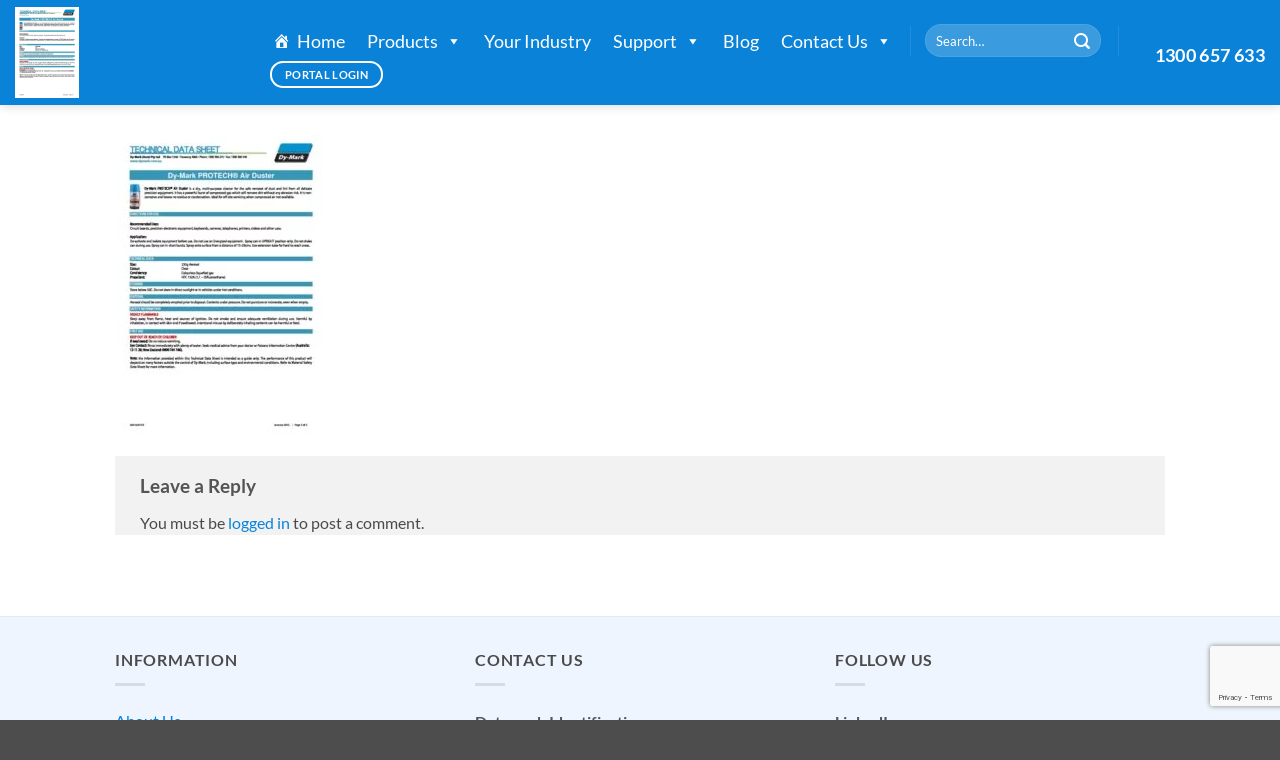

--- FILE ---
content_type: text/html; charset=utf-8
request_url: https://www.google.com/recaptcha/api2/anchor?ar=1&k=6LdyKgMcAAAAAFTZmEn2231mGInZOqrujPtihCoB&co=aHR0cHM6Ly9kYXRhbWFyay5jb20uYXU6NDQz&hl=en&v=PoyoqOPhxBO7pBk68S4YbpHZ&size=invisible&anchor-ms=20000&execute-ms=30000&cb=91ukt17gmj0t
body_size: 48736
content:
<!DOCTYPE HTML><html dir="ltr" lang="en"><head><meta http-equiv="Content-Type" content="text/html; charset=UTF-8">
<meta http-equiv="X-UA-Compatible" content="IE=edge">
<title>reCAPTCHA</title>
<style type="text/css">
/* cyrillic-ext */
@font-face {
  font-family: 'Roboto';
  font-style: normal;
  font-weight: 400;
  font-stretch: 100%;
  src: url(//fonts.gstatic.com/s/roboto/v48/KFO7CnqEu92Fr1ME7kSn66aGLdTylUAMa3GUBHMdazTgWw.woff2) format('woff2');
  unicode-range: U+0460-052F, U+1C80-1C8A, U+20B4, U+2DE0-2DFF, U+A640-A69F, U+FE2E-FE2F;
}
/* cyrillic */
@font-face {
  font-family: 'Roboto';
  font-style: normal;
  font-weight: 400;
  font-stretch: 100%;
  src: url(//fonts.gstatic.com/s/roboto/v48/KFO7CnqEu92Fr1ME7kSn66aGLdTylUAMa3iUBHMdazTgWw.woff2) format('woff2');
  unicode-range: U+0301, U+0400-045F, U+0490-0491, U+04B0-04B1, U+2116;
}
/* greek-ext */
@font-face {
  font-family: 'Roboto';
  font-style: normal;
  font-weight: 400;
  font-stretch: 100%;
  src: url(//fonts.gstatic.com/s/roboto/v48/KFO7CnqEu92Fr1ME7kSn66aGLdTylUAMa3CUBHMdazTgWw.woff2) format('woff2');
  unicode-range: U+1F00-1FFF;
}
/* greek */
@font-face {
  font-family: 'Roboto';
  font-style: normal;
  font-weight: 400;
  font-stretch: 100%;
  src: url(//fonts.gstatic.com/s/roboto/v48/KFO7CnqEu92Fr1ME7kSn66aGLdTylUAMa3-UBHMdazTgWw.woff2) format('woff2');
  unicode-range: U+0370-0377, U+037A-037F, U+0384-038A, U+038C, U+038E-03A1, U+03A3-03FF;
}
/* math */
@font-face {
  font-family: 'Roboto';
  font-style: normal;
  font-weight: 400;
  font-stretch: 100%;
  src: url(//fonts.gstatic.com/s/roboto/v48/KFO7CnqEu92Fr1ME7kSn66aGLdTylUAMawCUBHMdazTgWw.woff2) format('woff2');
  unicode-range: U+0302-0303, U+0305, U+0307-0308, U+0310, U+0312, U+0315, U+031A, U+0326-0327, U+032C, U+032F-0330, U+0332-0333, U+0338, U+033A, U+0346, U+034D, U+0391-03A1, U+03A3-03A9, U+03B1-03C9, U+03D1, U+03D5-03D6, U+03F0-03F1, U+03F4-03F5, U+2016-2017, U+2034-2038, U+203C, U+2040, U+2043, U+2047, U+2050, U+2057, U+205F, U+2070-2071, U+2074-208E, U+2090-209C, U+20D0-20DC, U+20E1, U+20E5-20EF, U+2100-2112, U+2114-2115, U+2117-2121, U+2123-214F, U+2190, U+2192, U+2194-21AE, U+21B0-21E5, U+21F1-21F2, U+21F4-2211, U+2213-2214, U+2216-22FF, U+2308-230B, U+2310, U+2319, U+231C-2321, U+2336-237A, U+237C, U+2395, U+239B-23B7, U+23D0, U+23DC-23E1, U+2474-2475, U+25AF, U+25B3, U+25B7, U+25BD, U+25C1, U+25CA, U+25CC, U+25FB, U+266D-266F, U+27C0-27FF, U+2900-2AFF, U+2B0E-2B11, U+2B30-2B4C, U+2BFE, U+3030, U+FF5B, U+FF5D, U+1D400-1D7FF, U+1EE00-1EEFF;
}
/* symbols */
@font-face {
  font-family: 'Roboto';
  font-style: normal;
  font-weight: 400;
  font-stretch: 100%;
  src: url(//fonts.gstatic.com/s/roboto/v48/KFO7CnqEu92Fr1ME7kSn66aGLdTylUAMaxKUBHMdazTgWw.woff2) format('woff2');
  unicode-range: U+0001-000C, U+000E-001F, U+007F-009F, U+20DD-20E0, U+20E2-20E4, U+2150-218F, U+2190, U+2192, U+2194-2199, U+21AF, U+21E6-21F0, U+21F3, U+2218-2219, U+2299, U+22C4-22C6, U+2300-243F, U+2440-244A, U+2460-24FF, U+25A0-27BF, U+2800-28FF, U+2921-2922, U+2981, U+29BF, U+29EB, U+2B00-2BFF, U+4DC0-4DFF, U+FFF9-FFFB, U+10140-1018E, U+10190-1019C, U+101A0, U+101D0-101FD, U+102E0-102FB, U+10E60-10E7E, U+1D2C0-1D2D3, U+1D2E0-1D37F, U+1F000-1F0FF, U+1F100-1F1AD, U+1F1E6-1F1FF, U+1F30D-1F30F, U+1F315, U+1F31C, U+1F31E, U+1F320-1F32C, U+1F336, U+1F378, U+1F37D, U+1F382, U+1F393-1F39F, U+1F3A7-1F3A8, U+1F3AC-1F3AF, U+1F3C2, U+1F3C4-1F3C6, U+1F3CA-1F3CE, U+1F3D4-1F3E0, U+1F3ED, U+1F3F1-1F3F3, U+1F3F5-1F3F7, U+1F408, U+1F415, U+1F41F, U+1F426, U+1F43F, U+1F441-1F442, U+1F444, U+1F446-1F449, U+1F44C-1F44E, U+1F453, U+1F46A, U+1F47D, U+1F4A3, U+1F4B0, U+1F4B3, U+1F4B9, U+1F4BB, U+1F4BF, U+1F4C8-1F4CB, U+1F4D6, U+1F4DA, U+1F4DF, U+1F4E3-1F4E6, U+1F4EA-1F4ED, U+1F4F7, U+1F4F9-1F4FB, U+1F4FD-1F4FE, U+1F503, U+1F507-1F50B, U+1F50D, U+1F512-1F513, U+1F53E-1F54A, U+1F54F-1F5FA, U+1F610, U+1F650-1F67F, U+1F687, U+1F68D, U+1F691, U+1F694, U+1F698, U+1F6AD, U+1F6B2, U+1F6B9-1F6BA, U+1F6BC, U+1F6C6-1F6CF, U+1F6D3-1F6D7, U+1F6E0-1F6EA, U+1F6F0-1F6F3, U+1F6F7-1F6FC, U+1F700-1F7FF, U+1F800-1F80B, U+1F810-1F847, U+1F850-1F859, U+1F860-1F887, U+1F890-1F8AD, U+1F8B0-1F8BB, U+1F8C0-1F8C1, U+1F900-1F90B, U+1F93B, U+1F946, U+1F984, U+1F996, U+1F9E9, U+1FA00-1FA6F, U+1FA70-1FA7C, U+1FA80-1FA89, U+1FA8F-1FAC6, U+1FACE-1FADC, U+1FADF-1FAE9, U+1FAF0-1FAF8, U+1FB00-1FBFF;
}
/* vietnamese */
@font-face {
  font-family: 'Roboto';
  font-style: normal;
  font-weight: 400;
  font-stretch: 100%;
  src: url(//fonts.gstatic.com/s/roboto/v48/KFO7CnqEu92Fr1ME7kSn66aGLdTylUAMa3OUBHMdazTgWw.woff2) format('woff2');
  unicode-range: U+0102-0103, U+0110-0111, U+0128-0129, U+0168-0169, U+01A0-01A1, U+01AF-01B0, U+0300-0301, U+0303-0304, U+0308-0309, U+0323, U+0329, U+1EA0-1EF9, U+20AB;
}
/* latin-ext */
@font-face {
  font-family: 'Roboto';
  font-style: normal;
  font-weight: 400;
  font-stretch: 100%;
  src: url(//fonts.gstatic.com/s/roboto/v48/KFO7CnqEu92Fr1ME7kSn66aGLdTylUAMa3KUBHMdazTgWw.woff2) format('woff2');
  unicode-range: U+0100-02BA, U+02BD-02C5, U+02C7-02CC, U+02CE-02D7, U+02DD-02FF, U+0304, U+0308, U+0329, U+1D00-1DBF, U+1E00-1E9F, U+1EF2-1EFF, U+2020, U+20A0-20AB, U+20AD-20C0, U+2113, U+2C60-2C7F, U+A720-A7FF;
}
/* latin */
@font-face {
  font-family: 'Roboto';
  font-style: normal;
  font-weight: 400;
  font-stretch: 100%;
  src: url(//fonts.gstatic.com/s/roboto/v48/KFO7CnqEu92Fr1ME7kSn66aGLdTylUAMa3yUBHMdazQ.woff2) format('woff2');
  unicode-range: U+0000-00FF, U+0131, U+0152-0153, U+02BB-02BC, U+02C6, U+02DA, U+02DC, U+0304, U+0308, U+0329, U+2000-206F, U+20AC, U+2122, U+2191, U+2193, U+2212, U+2215, U+FEFF, U+FFFD;
}
/* cyrillic-ext */
@font-face {
  font-family: 'Roboto';
  font-style: normal;
  font-weight: 500;
  font-stretch: 100%;
  src: url(//fonts.gstatic.com/s/roboto/v48/KFO7CnqEu92Fr1ME7kSn66aGLdTylUAMa3GUBHMdazTgWw.woff2) format('woff2');
  unicode-range: U+0460-052F, U+1C80-1C8A, U+20B4, U+2DE0-2DFF, U+A640-A69F, U+FE2E-FE2F;
}
/* cyrillic */
@font-face {
  font-family: 'Roboto';
  font-style: normal;
  font-weight: 500;
  font-stretch: 100%;
  src: url(//fonts.gstatic.com/s/roboto/v48/KFO7CnqEu92Fr1ME7kSn66aGLdTylUAMa3iUBHMdazTgWw.woff2) format('woff2');
  unicode-range: U+0301, U+0400-045F, U+0490-0491, U+04B0-04B1, U+2116;
}
/* greek-ext */
@font-face {
  font-family: 'Roboto';
  font-style: normal;
  font-weight: 500;
  font-stretch: 100%;
  src: url(//fonts.gstatic.com/s/roboto/v48/KFO7CnqEu92Fr1ME7kSn66aGLdTylUAMa3CUBHMdazTgWw.woff2) format('woff2');
  unicode-range: U+1F00-1FFF;
}
/* greek */
@font-face {
  font-family: 'Roboto';
  font-style: normal;
  font-weight: 500;
  font-stretch: 100%;
  src: url(//fonts.gstatic.com/s/roboto/v48/KFO7CnqEu92Fr1ME7kSn66aGLdTylUAMa3-UBHMdazTgWw.woff2) format('woff2');
  unicode-range: U+0370-0377, U+037A-037F, U+0384-038A, U+038C, U+038E-03A1, U+03A3-03FF;
}
/* math */
@font-face {
  font-family: 'Roboto';
  font-style: normal;
  font-weight: 500;
  font-stretch: 100%;
  src: url(//fonts.gstatic.com/s/roboto/v48/KFO7CnqEu92Fr1ME7kSn66aGLdTylUAMawCUBHMdazTgWw.woff2) format('woff2');
  unicode-range: U+0302-0303, U+0305, U+0307-0308, U+0310, U+0312, U+0315, U+031A, U+0326-0327, U+032C, U+032F-0330, U+0332-0333, U+0338, U+033A, U+0346, U+034D, U+0391-03A1, U+03A3-03A9, U+03B1-03C9, U+03D1, U+03D5-03D6, U+03F0-03F1, U+03F4-03F5, U+2016-2017, U+2034-2038, U+203C, U+2040, U+2043, U+2047, U+2050, U+2057, U+205F, U+2070-2071, U+2074-208E, U+2090-209C, U+20D0-20DC, U+20E1, U+20E5-20EF, U+2100-2112, U+2114-2115, U+2117-2121, U+2123-214F, U+2190, U+2192, U+2194-21AE, U+21B0-21E5, U+21F1-21F2, U+21F4-2211, U+2213-2214, U+2216-22FF, U+2308-230B, U+2310, U+2319, U+231C-2321, U+2336-237A, U+237C, U+2395, U+239B-23B7, U+23D0, U+23DC-23E1, U+2474-2475, U+25AF, U+25B3, U+25B7, U+25BD, U+25C1, U+25CA, U+25CC, U+25FB, U+266D-266F, U+27C0-27FF, U+2900-2AFF, U+2B0E-2B11, U+2B30-2B4C, U+2BFE, U+3030, U+FF5B, U+FF5D, U+1D400-1D7FF, U+1EE00-1EEFF;
}
/* symbols */
@font-face {
  font-family: 'Roboto';
  font-style: normal;
  font-weight: 500;
  font-stretch: 100%;
  src: url(//fonts.gstatic.com/s/roboto/v48/KFO7CnqEu92Fr1ME7kSn66aGLdTylUAMaxKUBHMdazTgWw.woff2) format('woff2');
  unicode-range: U+0001-000C, U+000E-001F, U+007F-009F, U+20DD-20E0, U+20E2-20E4, U+2150-218F, U+2190, U+2192, U+2194-2199, U+21AF, U+21E6-21F0, U+21F3, U+2218-2219, U+2299, U+22C4-22C6, U+2300-243F, U+2440-244A, U+2460-24FF, U+25A0-27BF, U+2800-28FF, U+2921-2922, U+2981, U+29BF, U+29EB, U+2B00-2BFF, U+4DC0-4DFF, U+FFF9-FFFB, U+10140-1018E, U+10190-1019C, U+101A0, U+101D0-101FD, U+102E0-102FB, U+10E60-10E7E, U+1D2C0-1D2D3, U+1D2E0-1D37F, U+1F000-1F0FF, U+1F100-1F1AD, U+1F1E6-1F1FF, U+1F30D-1F30F, U+1F315, U+1F31C, U+1F31E, U+1F320-1F32C, U+1F336, U+1F378, U+1F37D, U+1F382, U+1F393-1F39F, U+1F3A7-1F3A8, U+1F3AC-1F3AF, U+1F3C2, U+1F3C4-1F3C6, U+1F3CA-1F3CE, U+1F3D4-1F3E0, U+1F3ED, U+1F3F1-1F3F3, U+1F3F5-1F3F7, U+1F408, U+1F415, U+1F41F, U+1F426, U+1F43F, U+1F441-1F442, U+1F444, U+1F446-1F449, U+1F44C-1F44E, U+1F453, U+1F46A, U+1F47D, U+1F4A3, U+1F4B0, U+1F4B3, U+1F4B9, U+1F4BB, U+1F4BF, U+1F4C8-1F4CB, U+1F4D6, U+1F4DA, U+1F4DF, U+1F4E3-1F4E6, U+1F4EA-1F4ED, U+1F4F7, U+1F4F9-1F4FB, U+1F4FD-1F4FE, U+1F503, U+1F507-1F50B, U+1F50D, U+1F512-1F513, U+1F53E-1F54A, U+1F54F-1F5FA, U+1F610, U+1F650-1F67F, U+1F687, U+1F68D, U+1F691, U+1F694, U+1F698, U+1F6AD, U+1F6B2, U+1F6B9-1F6BA, U+1F6BC, U+1F6C6-1F6CF, U+1F6D3-1F6D7, U+1F6E0-1F6EA, U+1F6F0-1F6F3, U+1F6F7-1F6FC, U+1F700-1F7FF, U+1F800-1F80B, U+1F810-1F847, U+1F850-1F859, U+1F860-1F887, U+1F890-1F8AD, U+1F8B0-1F8BB, U+1F8C0-1F8C1, U+1F900-1F90B, U+1F93B, U+1F946, U+1F984, U+1F996, U+1F9E9, U+1FA00-1FA6F, U+1FA70-1FA7C, U+1FA80-1FA89, U+1FA8F-1FAC6, U+1FACE-1FADC, U+1FADF-1FAE9, U+1FAF0-1FAF8, U+1FB00-1FBFF;
}
/* vietnamese */
@font-face {
  font-family: 'Roboto';
  font-style: normal;
  font-weight: 500;
  font-stretch: 100%;
  src: url(//fonts.gstatic.com/s/roboto/v48/KFO7CnqEu92Fr1ME7kSn66aGLdTylUAMa3OUBHMdazTgWw.woff2) format('woff2');
  unicode-range: U+0102-0103, U+0110-0111, U+0128-0129, U+0168-0169, U+01A0-01A1, U+01AF-01B0, U+0300-0301, U+0303-0304, U+0308-0309, U+0323, U+0329, U+1EA0-1EF9, U+20AB;
}
/* latin-ext */
@font-face {
  font-family: 'Roboto';
  font-style: normal;
  font-weight: 500;
  font-stretch: 100%;
  src: url(//fonts.gstatic.com/s/roboto/v48/KFO7CnqEu92Fr1ME7kSn66aGLdTylUAMa3KUBHMdazTgWw.woff2) format('woff2');
  unicode-range: U+0100-02BA, U+02BD-02C5, U+02C7-02CC, U+02CE-02D7, U+02DD-02FF, U+0304, U+0308, U+0329, U+1D00-1DBF, U+1E00-1E9F, U+1EF2-1EFF, U+2020, U+20A0-20AB, U+20AD-20C0, U+2113, U+2C60-2C7F, U+A720-A7FF;
}
/* latin */
@font-face {
  font-family: 'Roboto';
  font-style: normal;
  font-weight: 500;
  font-stretch: 100%;
  src: url(//fonts.gstatic.com/s/roboto/v48/KFO7CnqEu92Fr1ME7kSn66aGLdTylUAMa3yUBHMdazQ.woff2) format('woff2');
  unicode-range: U+0000-00FF, U+0131, U+0152-0153, U+02BB-02BC, U+02C6, U+02DA, U+02DC, U+0304, U+0308, U+0329, U+2000-206F, U+20AC, U+2122, U+2191, U+2193, U+2212, U+2215, U+FEFF, U+FFFD;
}
/* cyrillic-ext */
@font-face {
  font-family: 'Roboto';
  font-style: normal;
  font-weight: 900;
  font-stretch: 100%;
  src: url(//fonts.gstatic.com/s/roboto/v48/KFO7CnqEu92Fr1ME7kSn66aGLdTylUAMa3GUBHMdazTgWw.woff2) format('woff2');
  unicode-range: U+0460-052F, U+1C80-1C8A, U+20B4, U+2DE0-2DFF, U+A640-A69F, U+FE2E-FE2F;
}
/* cyrillic */
@font-face {
  font-family: 'Roboto';
  font-style: normal;
  font-weight: 900;
  font-stretch: 100%;
  src: url(//fonts.gstatic.com/s/roboto/v48/KFO7CnqEu92Fr1ME7kSn66aGLdTylUAMa3iUBHMdazTgWw.woff2) format('woff2');
  unicode-range: U+0301, U+0400-045F, U+0490-0491, U+04B0-04B1, U+2116;
}
/* greek-ext */
@font-face {
  font-family: 'Roboto';
  font-style: normal;
  font-weight: 900;
  font-stretch: 100%;
  src: url(//fonts.gstatic.com/s/roboto/v48/KFO7CnqEu92Fr1ME7kSn66aGLdTylUAMa3CUBHMdazTgWw.woff2) format('woff2');
  unicode-range: U+1F00-1FFF;
}
/* greek */
@font-face {
  font-family: 'Roboto';
  font-style: normal;
  font-weight: 900;
  font-stretch: 100%;
  src: url(//fonts.gstatic.com/s/roboto/v48/KFO7CnqEu92Fr1ME7kSn66aGLdTylUAMa3-UBHMdazTgWw.woff2) format('woff2');
  unicode-range: U+0370-0377, U+037A-037F, U+0384-038A, U+038C, U+038E-03A1, U+03A3-03FF;
}
/* math */
@font-face {
  font-family: 'Roboto';
  font-style: normal;
  font-weight: 900;
  font-stretch: 100%;
  src: url(//fonts.gstatic.com/s/roboto/v48/KFO7CnqEu92Fr1ME7kSn66aGLdTylUAMawCUBHMdazTgWw.woff2) format('woff2');
  unicode-range: U+0302-0303, U+0305, U+0307-0308, U+0310, U+0312, U+0315, U+031A, U+0326-0327, U+032C, U+032F-0330, U+0332-0333, U+0338, U+033A, U+0346, U+034D, U+0391-03A1, U+03A3-03A9, U+03B1-03C9, U+03D1, U+03D5-03D6, U+03F0-03F1, U+03F4-03F5, U+2016-2017, U+2034-2038, U+203C, U+2040, U+2043, U+2047, U+2050, U+2057, U+205F, U+2070-2071, U+2074-208E, U+2090-209C, U+20D0-20DC, U+20E1, U+20E5-20EF, U+2100-2112, U+2114-2115, U+2117-2121, U+2123-214F, U+2190, U+2192, U+2194-21AE, U+21B0-21E5, U+21F1-21F2, U+21F4-2211, U+2213-2214, U+2216-22FF, U+2308-230B, U+2310, U+2319, U+231C-2321, U+2336-237A, U+237C, U+2395, U+239B-23B7, U+23D0, U+23DC-23E1, U+2474-2475, U+25AF, U+25B3, U+25B7, U+25BD, U+25C1, U+25CA, U+25CC, U+25FB, U+266D-266F, U+27C0-27FF, U+2900-2AFF, U+2B0E-2B11, U+2B30-2B4C, U+2BFE, U+3030, U+FF5B, U+FF5D, U+1D400-1D7FF, U+1EE00-1EEFF;
}
/* symbols */
@font-face {
  font-family: 'Roboto';
  font-style: normal;
  font-weight: 900;
  font-stretch: 100%;
  src: url(//fonts.gstatic.com/s/roboto/v48/KFO7CnqEu92Fr1ME7kSn66aGLdTylUAMaxKUBHMdazTgWw.woff2) format('woff2');
  unicode-range: U+0001-000C, U+000E-001F, U+007F-009F, U+20DD-20E0, U+20E2-20E4, U+2150-218F, U+2190, U+2192, U+2194-2199, U+21AF, U+21E6-21F0, U+21F3, U+2218-2219, U+2299, U+22C4-22C6, U+2300-243F, U+2440-244A, U+2460-24FF, U+25A0-27BF, U+2800-28FF, U+2921-2922, U+2981, U+29BF, U+29EB, U+2B00-2BFF, U+4DC0-4DFF, U+FFF9-FFFB, U+10140-1018E, U+10190-1019C, U+101A0, U+101D0-101FD, U+102E0-102FB, U+10E60-10E7E, U+1D2C0-1D2D3, U+1D2E0-1D37F, U+1F000-1F0FF, U+1F100-1F1AD, U+1F1E6-1F1FF, U+1F30D-1F30F, U+1F315, U+1F31C, U+1F31E, U+1F320-1F32C, U+1F336, U+1F378, U+1F37D, U+1F382, U+1F393-1F39F, U+1F3A7-1F3A8, U+1F3AC-1F3AF, U+1F3C2, U+1F3C4-1F3C6, U+1F3CA-1F3CE, U+1F3D4-1F3E0, U+1F3ED, U+1F3F1-1F3F3, U+1F3F5-1F3F7, U+1F408, U+1F415, U+1F41F, U+1F426, U+1F43F, U+1F441-1F442, U+1F444, U+1F446-1F449, U+1F44C-1F44E, U+1F453, U+1F46A, U+1F47D, U+1F4A3, U+1F4B0, U+1F4B3, U+1F4B9, U+1F4BB, U+1F4BF, U+1F4C8-1F4CB, U+1F4D6, U+1F4DA, U+1F4DF, U+1F4E3-1F4E6, U+1F4EA-1F4ED, U+1F4F7, U+1F4F9-1F4FB, U+1F4FD-1F4FE, U+1F503, U+1F507-1F50B, U+1F50D, U+1F512-1F513, U+1F53E-1F54A, U+1F54F-1F5FA, U+1F610, U+1F650-1F67F, U+1F687, U+1F68D, U+1F691, U+1F694, U+1F698, U+1F6AD, U+1F6B2, U+1F6B9-1F6BA, U+1F6BC, U+1F6C6-1F6CF, U+1F6D3-1F6D7, U+1F6E0-1F6EA, U+1F6F0-1F6F3, U+1F6F7-1F6FC, U+1F700-1F7FF, U+1F800-1F80B, U+1F810-1F847, U+1F850-1F859, U+1F860-1F887, U+1F890-1F8AD, U+1F8B0-1F8BB, U+1F8C0-1F8C1, U+1F900-1F90B, U+1F93B, U+1F946, U+1F984, U+1F996, U+1F9E9, U+1FA00-1FA6F, U+1FA70-1FA7C, U+1FA80-1FA89, U+1FA8F-1FAC6, U+1FACE-1FADC, U+1FADF-1FAE9, U+1FAF0-1FAF8, U+1FB00-1FBFF;
}
/* vietnamese */
@font-face {
  font-family: 'Roboto';
  font-style: normal;
  font-weight: 900;
  font-stretch: 100%;
  src: url(//fonts.gstatic.com/s/roboto/v48/KFO7CnqEu92Fr1ME7kSn66aGLdTylUAMa3OUBHMdazTgWw.woff2) format('woff2');
  unicode-range: U+0102-0103, U+0110-0111, U+0128-0129, U+0168-0169, U+01A0-01A1, U+01AF-01B0, U+0300-0301, U+0303-0304, U+0308-0309, U+0323, U+0329, U+1EA0-1EF9, U+20AB;
}
/* latin-ext */
@font-face {
  font-family: 'Roboto';
  font-style: normal;
  font-weight: 900;
  font-stretch: 100%;
  src: url(//fonts.gstatic.com/s/roboto/v48/KFO7CnqEu92Fr1ME7kSn66aGLdTylUAMa3KUBHMdazTgWw.woff2) format('woff2');
  unicode-range: U+0100-02BA, U+02BD-02C5, U+02C7-02CC, U+02CE-02D7, U+02DD-02FF, U+0304, U+0308, U+0329, U+1D00-1DBF, U+1E00-1E9F, U+1EF2-1EFF, U+2020, U+20A0-20AB, U+20AD-20C0, U+2113, U+2C60-2C7F, U+A720-A7FF;
}
/* latin */
@font-face {
  font-family: 'Roboto';
  font-style: normal;
  font-weight: 900;
  font-stretch: 100%;
  src: url(//fonts.gstatic.com/s/roboto/v48/KFO7CnqEu92Fr1ME7kSn66aGLdTylUAMa3yUBHMdazQ.woff2) format('woff2');
  unicode-range: U+0000-00FF, U+0131, U+0152-0153, U+02BB-02BC, U+02C6, U+02DA, U+02DC, U+0304, U+0308, U+0329, U+2000-206F, U+20AC, U+2122, U+2191, U+2193, U+2212, U+2215, U+FEFF, U+FFFD;
}

</style>
<link rel="stylesheet" type="text/css" href="https://www.gstatic.com/recaptcha/releases/PoyoqOPhxBO7pBk68S4YbpHZ/styles__ltr.css">
<script nonce="rVnnvxVre0ubmhybEJEABQ" type="text/javascript">window['__recaptcha_api'] = 'https://www.google.com/recaptcha/api2/';</script>
<script type="text/javascript" src="https://www.gstatic.com/recaptcha/releases/PoyoqOPhxBO7pBk68S4YbpHZ/recaptcha__en.js" nonce="rVnnvxVre0ubmhybEJEABQ">
      
    </script></head>
<body><div id="rc-anchor-alert" class="rc-anchor-alert"></div>
<input type="hidden" id="recaptcha-token" value="[base64]">
<script type="text/javascript" nonce="rVnnvxVre0ubmhybEJEABQ">
      recaptcha.anchor.Main.init("[\x22ainput\x22,[\x22bgdata\x22,\x22\x22,\[base64]/[base64]/[base64]/ZyhXLGgpOnEoW04sMjEsbF0sVywwKSxoKSxmYWxzZSxmYWxzZSl9Y2F0Y2goayl7RygzNTgsVyk/[base64]/[base64]/[base64]/[base64]/[base64]/[base64]/[base64]/bmV3IEJbT10oRFswXSk6dz09Mj9uZXcgQltPXShEWzBdLERbMV0pOnc9PTM/bmV3IEJbT10oRFswXSxEWzFdLERbMl0pOnc9PTQ/[base64]/[base64]/[base64]/[base64]/[base64]\\u003d\x22,\[base64]\x22,\x22KcOWe8KgYMKCdsOjFAxLW8OTw4LDtMOowp7Cj8KHbVZIbMKAUG1PwrDDiMK/wrPCjMKfPcOPGA1sVAYJWXtSZMOQUMKZwrfCnMKWwqg2w77CqMOtw6JRfcOeYcOjbsOdw64Ow5/ChMOuwpbDsMOswp8pJUPCn1bChcORW1PCp8K1w7bDnSbDr2zCncK6wo1GDcOvXMOzw4nCnybDkDx5wo/DucKBUcO9w6DDhMOBw7RCMMOtw5rDhMOcN8KmwqN6dMKASRHDk8Kqw4DCmycSw5jDlMKTaE/DoWXDs8KWw690w4oZIMKRw55zUMOtdy/ChsK/FCrCinbDizxJcMOKY1nDk1zCpTXClXPCvHjCk2oqXcKTQsKiwqnDmMKlwovDkhvDimzCslDClsKbw60dPC/DgSLCjCjCqMKSFsOKw7tnwosTZsKDfFJLw51WdVpKwqPCv8OqGcKCNTbDu2XCj8O3wrDCnRNqwofDvUjDsUAnPgrDl2cBVgfDuMOiNcOFw4oxw4kDw7E/[base64]/[base64]/DsMOXXsKvflF3Uk0nw41fU8KNwqrDjGVTCcKzwoAjw5QYDXzCgF1fe0E7ADvClHtXahjDsTDDk2JCw5/DnWNVw4jCv8KbeWVFwp/CiMKow5Frw5N9w7R7UMOnwqzCpSzDmlfCn1Vdw6TDqkrDl8KtwpYuwrk/fMKWwq7CnMO7wrFzw4kiw6LDgBvCpjFSSAbCkcOVw5HCu8KxKcOIw4TDrGbDicOXRMKcFlQkwpLCgMO+BHwSRcKdWho2wpc6wo8vwqI7bMOnHXTCp8KLw60UF8KKQht4w4MAwp/CjTNBTcOOFlLDq8OeKETClcOlOiJ5wqNgw7MYUsKZw4/DuMOPJMOzKgItw4nDt8KEw54MMMKlwr4Cw6bDhDxnbMO2XRfDpMK/WTHDikTChX7DucKywpHCn8KfNjvCpsKsLSIawpVmVB1Tw5svVUnCqjLDiRAOG8OYQ8K7w7LCgGDDq8OUw4zDkW7DmUfDhG7Ck8KPw7pFw44+J2A/[base64]/CnBvDosK4A8KTOMO3LcOnw7JQwo7CoFbCnA3Cq0Ulw4zDtsKYbS8xw79OfMKQaMOqwqIsBMKoGhwXYlQew5RqF1jChgTCj8K1R2/[base64]/AsO9Vn/DlxI5wq7DhD3CssKIw5M9Q8Kjw57Ch1I/DH3Ctwk4IknCh0Naw4LDl8O9w5piUhc+AcKAwq7DvcOKSMKdw6hPw6sGWcO8wqwjS8K3MGAQB0htwqfCn8OfwovCsMOUDDAEwoEeesKWRx/CjUDCm8KcwrwbI0oWwq1mw4xPH8OPI8ODw50BQF5OcxfCpsO2bMOAXMKsPsOHw5EVwoswwqzCl8KJw7cUDEjCncK9w4A/G0DDncORw4bCmcO9w4R1wptmfm7DiSDChRnCt8O1w7/CjCsHXsKHwqDDilBdADPCtA0two5GBsKoTXdpRE7DjVNFw6Bjwp/[base64]/wrtOQMKLEsOMw6fCqhtHwqpDw6nCv1fDlk7DgsO5K3PCiz7Dq1kVw6IOYR/[base64]/Ct8KJwoQDworChnfDg8OUwoDDvMOQwojCuMO7TsKcCMO9fGIIwrECw7JYIH3CqGrCok/CosOfw5ogfsOeSngOw5QQEMOQJSFfw6bCusKAw6TCmMKRw50UHcOkwr7Dkg7Do8O2UMOMGy/CuMOwWwzCtcKOw4lDwovCmMO/woYUKBDCm8KeaBFpw5rCjy4Tw57DtTRtbX0Cw6VIwrhoNMOSPVvCv37DgMO/wpjCjAARw7rDhMKuwpzCssOFacKhW3fCjMOOwqPChMOgw7JKwqLCnwMqdwtdw4bDo8O4DCc0CsKNw75famXChMOvDmzCgW5iwqE5wqVMw7xpSxAow63CtcKbcibDrzBuwq/CoU4pUcKQw5jCpsKEw6paw695ecOqLi/[base64]/CsTwCPwLCgsKlesKqwoMJw5XDrU7DlloZw6/Cm3/[base64]/TXprEMOLwqnClBQOwofDocOSw4NTw4PDoAV7SMOpScOeQGvDi8K0Q3tswphcXMO9B2PDnFl1w7kfwpkuwoN6WAHClhDCoG3Dph7DgTbDr8OvPHooSH9hwpbDrGNpw6fCmsOAw5Yrwq/DnMOncHwLw41EwptZI8OTBmTDl2HDmsKMOQxuBxHDlcKlf3/Cg30mwpw/[base64]/ClMKEwpFEw5cDR8Orw4PChyzCqcKPwonDisO8d8Kwci/DoyXCgRHDi8Kow5vCg8O6w51uwoM7w7TDqWjClMOpw6zCp0rDosKuA2snwrE5w69HdcKtwpQ/eMKow6rDuW7DuCjDj3IFw61pwo3DiQvCiMK8X8Obw7TCsMOXw7tIPV7DlVN5wq8tw4x8woQ3wrktL8KIDD7CsMOSw5rDrsKrSWJRwqZSRC5uw6rDv1vCslMqXMO/El7DhVDDqMKPw5TDlQwNworCj8Knw782T8K1wrjDpjzDu1DCkh4iw7fDqn3CjCwSD8O6TcKzwonDqn7DmGfDusOcwql6w5UMDMO0w71FwqgdIMOJwr8wN8KhX2djAsObW8OCUQxnw6EOwp7ChcOnwqddwpjCjxnDiVlgQRzDkj/[base64]/[base64]/[base64]/w6rDkxTClcKSwo/DgGYIQcKJDDEuccOnQ8OBwonDl8OVw5Mgw7rCrcO4V0/Cg3tEwpnDqk1UZ8O8wrt9wqXCuw/[base64]/[base64]/CucKbw74uClt+R8KZbcKYVMK/[base64]/Dv8KIwofDmsKQw67Cm8KAfzrCusK8GsK3w6tEeUBmfQvCkcK0wrDDtcKAwpDDrTtqRFN1QkzCs8KFUsOOesKGw6PDicO+woFKasO+bMKEw6zDpsKSwonCgwYsO8KuOjIAesKTwqUZQcK/RsOcw4fCs8KUFGFVHTXDucOzf8OFJm8fDVjDg8OvSnpPIDg0wpsowpAAFcOqw5lNwr7DsXpEMU7DqcO4w70dw6Y3PBJHw5TDvMK4S8OhSALDpcOCw7zCpsOxw5XDuMKXw7rCgTjDhMOIwr47wofDlMK1ESHDtT4IZcO/[base64]/[base64]/CucKHwqjCscOIwpo8wpzCu8ONwpHDkDTDoVVZXxd2eGkEwo5WesOVwqEnw7vDuUQ8JU7CoWgCw4AfwrVHw6TDmA7CgX06w63CsHkWwoTDmxzDvUBrwo9aw4gsw65OZlfCn8KJS8O7woTCncOAwp1Zwo1HdR4kaS4/WlPDsAQOYcKUwqvCtAwvOwPDtjQma8Krw7fCncK8a8OTwr9vw5g7w5/Co0Nkw5ZyKwo4XyMLbcO5BsO6wpZQwp/CtMKvwqhZIsKgwoBlVMKswqwdfAI8wq49w6TDuMOiccOGworDpMORw5jCucOVc2osHADCjjx7KcOzwpPDhijDkh3DnALCvsOcwqsxEg7DoHHDvcKWXsOFw5Eew6URw6DCvMOtw5ldeATCpSloSC4Dwo/[base64]/Cp8KQf3DClsK3MHLDjMOxb2UqTXNmw6jDtTg0wrEKwrVDw7MFwqNqbCLCi2YMDMODw6nCtsKRYcKwVB/Dv104w4ghwovCrMO9bEB4w7PDu8K3bzfDscOUw6PCmmzClsKQwrlVasOIw5dHIDrDpMKTw4TDkh3CqDzCjMOpAWbDn8OVXnjDgcKYw4Ujwr/[base64]/CknTDtTNVw6NQw4nDjMKrwrJnPsKJw5fDi8OUw4M2JMKgV8O5N3rCgxLCqsOCw5BnTcKQGcKww6gBB8Ktw7/CqnUFw4/DmHzDgSg+OiNMwowFfsKgw6PDhHrDjsOiwq7DsxcqKsO2b8KdNlvDlTnCoB4XGA/[base64]/fmNkSQh8wrM8bHFMw7bCm1PCmD/Dkg/CjwVpScOjHncVwpNZwqfDmMKaw7TDqcKKTwB1w7HDmytVw6ITRiZTWTvCiT7Cm3DCqMOMwrQ4w4PDn8OOw79OBREPfMOdw5vCrQDDjH/[base64]/CvTBPw6fDlcO7ID82OiBew6jClcOBw7YdTcKrQ8OFKkI/[base64]/esKJAMOfwq0HwpXCssO7N8KSTQbDncKUw57CusK1wqIiBsKuw4bDgS4nNcKCwoAmfUxod8OWwoxMKE01wo8ew4F2wo/DgMO0w5JPw5Ugw7XCkjcKdcK7w5nCucKzw7DDqRLCt8O2PxMPw7k/J8K+w4pSIArCmk7Cvwg6wrvDuRbDtlPCi8Kgf8OuwqBTwo7CnErCsk3Dk8K5Pj7Do8O+A8KXw4DDmXhMB27ChsOxbF3Cr1w/w7vDm8KYDGDDhcOtwp8fwo4pMMK9bsKDYGnCilDCuSIGw58AP2/[base64]/wrQrBsOTD8O3ZWlcwpYJAsOwwobDkSLCjMO1aCYmVToYw5HCnTFywrDCtTxrX8Kmwo9iT8OHw67CkFTCkcO1wrrDqXRFEzXDj8KeBELDl0ICPn3DrMKgwovDpsORwrbDvmzCl8KbNAbCusK6wrwvw4HDqUhSw4MxP8KkT8K8wq/Cv8KpeVlWw7rDmRFMcz17RsKxw4VJTcOiwq3CgEzDoBRofMOmMzHChMOdwoXDg8KKwqHDqWVbJQgqHgh4H8Kaw7VZTHjDjcKQHMKcRDnCjkzCsDvCk8Oew4HCpy7Cq8KSwr3CtMO4PcOJJsK2CUDDsT0/RsKQw7XDosK8wrTDvcKDw4RTwq1Hw5/[base64]/CjjwZwqN3EMOlwqsewpc2dMOHTT/CozhNY8OGwo/Cj8OPwqrCm8Olw609YTLCgcKPwo7CnShBecOWw7VoQsOEw5h4TMOyw7TDoSBUw6tUwozCsQFJYsOLwr3DjcOnI8KRw4HDucKnc8KqwqnCmDRbX0QqawXCjcOfw5JjAsOaDhZUw6jDqWPDsBHDpX1Wc8K/[base64]/DtkzDrCVVYTPCtsO7w6hnSC4Jw4jChUJEwqrCqcK0M8OUwrhIwoZmw6wKwrZ2wpvDnmvChVPDkkzDuwXCtjd0N8OHFcKnLETCqgnDkQIuC8KJwqnCtMKMw5c5TsK6LsOhwrrCisK0BA/DlsKbwqNxwr0Yw5jCrsOJN1PClcKINcOsw4DCuMOJwqBbw7gGXAjDosKxU23Cqy7ChXMzaGZyQMOOw6rDtlBJKVPCu8KmEMOxE8OjEyQSa0cvJF/Cky7Dp8KTw4nCj8K7wrFjw7bDlR/DulzCnQfDsMO/w7nCmMKhwrkewr14BWp6Rm98w6TDr3rDuxbCrSXCk8KNJyZUXEk0wp4wwrYQeMOGw4JjcFnDksKMw6/Cg8K0V8O3UcOcw7HCucKywrvDtxHCnMKMw6PDnMKOWFtpw4vDtcOowpvDqndVw5HCg8OGw4fChihTw7sAKcKjTRrCiMKhw4MAfMO5BX7DgnNmBnlreMKmw7FuCgvDokbCkzhuFE9GYzHCgsOAw5/CvlfCqj0pbCFUwooZO38YwpbCm8KXwodGw7VGw7HCkMKYw7o8w6M2w7vDlFHCljnCjsKgwofDuSTDlEbDo8OZwoEDwp5fw5t/[base64]/DgcO9w7LDuTTDn0XDr8K5wp3CiMKufMOKwrLDmsOiekDCnl/[base64]/[base64]/Cu8KYesKZw7XDhU7DtWrDnsOTasKLPMKUYiByw77CjkPDscOQEcOGbMKHHQ4qRsKPdcOseRHDrgVHZcK9w7bDv8O6w6zCuG9dw6crw6wDw6tTwqXCjSbDtRs0w7jCgC7CusO2dDIhw4Bdw7spw7EGAcKIwpAxBsK/w63CusOyf8KkeHNGw4DCtMOGEiJBWFPCtcK1w5LDnnfDoDTCiMKzehvDqsOLw4rCiA0/[base64]/DkcOASMOvwrPDhFDCgcO3BncAYRYidk/DnjzDosOaH8KMWsOBaH3CtUQUbBYVQ8OEwrAYw6jDvBQtWU4jM8OtwqBla3ZZUwJSw5ASwq4FLj57PMKtw61/wogeYUNAJFgDLDfClcO7NnoBwpPChcKwD8KiD0HChSXCpREkZSnDisKibMK9fsOfwp/Dk2zCjjRnw4PCswXClMKkwqEQCsOcw5duwqAswpjDosOhwrTDhcKvKcO+KwEkMcK0C1QvZsK/w7DDtDPDi8OWwr/CtcOGCTnCri03R8OCOiDCmcK7PcOITk7CscOoWcKHXcKFwqDDkl8Dw4YQwqrDlMOiwpRsZwLDvMOrw5kALjxWw7FqFcOkHAvDqsOpUHxXw4LCoQwROsOcWnbDqsOQw5fCtSzCrWzCgMOLw6HDpGAPSMKqNjrCk2bDvMKIw5BewpvDjcO0wpYLOF/DgyAawo4mOsOzazNXfMKzwrlyfcOww7vDksOFKFLCksKBw4PDvDbDjsKcw4vDu8KZwpw4wppQU1hmw4fCiCtHXMKQw6PCs8KxZ8Oqw7rDgsKuwrhtY015OsKgJ8OcwqkBJ8KMEMOFFcOqw6HDqkPCilzDoMKNwpLCusKQwqE4TMOdwo/Dj38oGivCpzggw6UbwqAKwqbCknrCn8OYwp7DvHJzworClMO3Pw/CvsONw4hkwrnDtz1cw7A0wqJaw7Yyw5fDrsOvDcK0wqIYw4RpNcOwXMOQThPDnlrCkcObWsKdWsKIwrlSw7VRNcOkw4QpwoxUw7M2BsOBw5TCuMO8BA8Cw7hMwpTDscOHIcO/wq7Ck8OKwrtHwqTDlMKUw4fDg8ORHC4wwrNJw4sgHjxvwr9Ef8KCYcOSwpQtw4pdwpXCnsOTwroYHMKKw6PCr8KUJGfDisK9SG9rw51EK3fCksOvLsOgwq3DuMO5w7/DqCB3w6jCvcK/[base64]/[base64]/[base64]/CgMK8S0ETw5rCswNWw5vDksK/[base64]/[base64]/w4bCrsKqcV7CsFlvFzzDu3PDnMKhOB5EFUrDlWZQw7cdworCrsOZwovDtVzDhcKBEsOTw7/CjQd6wrfDtW/DnQFgD27DvAtKwowpGMOPw48Fw7hewooJw7Q4wqFINcKvw4hJw43Dnxk8EDTCt8K4WsO0DcOsw48/GcOrfSPCg1ozw7PCuibDslpJwrozw7klDwZzI0bDhTjDqsOZB8OcezTDoMK+w6FzBTR4w7PCpcOLeQjDlxdSw5/Du8K6wpvCpsKfRsOQfWRfYSpbwrQswrB9w5JVwrnCribDnw7DukxRw6fDjXYmw7krZmxTwqLCnzDDtcOGKGtoMW3Ds0bCn8KRHkzCt8O+w5x0DR0kwrIcdcKJEsK3wq5nw6Y3acOtYcKZw4oEwrDCpk/Cj8KhwooZTMKaw5hrSnXCiXNGOsOTVsO/CMOCVMKIT3fDiQTCgFrDhEnDsjLCj8Ojw7EQwqd8wovDmsObw6fCpix/[base64]/CjcrwojDiDFgwrB1dMKJMx41DsOSw6LClsOBwpTDm8KJZsOPwpgdQMKYwo7Dp8ORwozDuWlWXhbDhF09wpPCsUTDtS0lwocGCMONwofDjcOew4/Cg8O/[base64]/DhldKdMK5w7hWacKAwrAmDkHDhsOwbwJaF8Obw4nDtB3CnBE9Mm5Nw6rCvsOyW8Ogw501woUcwrxYwqVIccO/[base64]/w5DDrcK7w6XDiUtRw51ccDpTw6VLcm8eHHrDlsO7Pz7DsmvCgnjCn8O/OBTDh8KsDjzChl/CmGVUAMO8wrLCrzHDlg0kA1zCs0LDl8Ktw6A/[base64]/CgB5w6okworDi3lOwp4VeG7DlhFJw6HCh1fDvgbCrcKLfT7DssKBwqXDkMKEw6Q3TzE6w44jC8OWS8OwA1zCmMKNwq3CjMK/[base64]/[base64]/w5FcwpEGB8OuLsK2OA3Ckl5KCcKkw6PDoh9SS8O3WMOQwrYwTsOHwrsPXFYhwrZ0PGHCrMO8w7REZxTDsnVTAjbCvjcEC8OdwpHCpy07w4vDk8Kuw6cML8Kow5rCsMOqBcOWwqTDlWDDt00ofMK/w6gDw4JtacKNwr8ufMOIw6LCm3BxNTbDrCA0SWwqw5XCoHHDmcKOw47Do28NPcKEaDnCjVPCiCnDjwDDuQzDicKlw77DqAx8wpUWIcOMwrzDvkjCm8OmUMOCw7/DtQocdGrDo8OFwrDDgWUGMQDDt8KyJMKnw5lew5nDhsKtewjCgnjDv0DCgMK+wq3CpkdxQ8KXKcO+H8OGwpdqwq3DnU3CvcOkw5A9FsKsbcKwW8KTW8Knw4FSw71tw6FFU8KmwonDiMKJw7FywrnDp8Odw4lTwpUQwpc7w43ClVF2wp0sw6jCs8OMwoPCshHDshjCrg/DhT3Dl8OJwoXDpcKIwpRDfgM7BG5TTHLDmQHDosOzw7bDvsKHT8KOw4piKBjCqUo3bD7DhF5DFsO7NMOzfzPCnHHCqwvChW3DjhnCrsOKEnl/wq7Dk8OwJEHCqMKMbsOKwoB/wqLDncKcw4rDtsOYwp7Dh8OQLsK4biLDvsK5RVsTw4fDpXvCjsKZC8OlwqJLw5HDtsOTwqMuw7LCk0Q8FMO/w7ApVEE5W0UBanFvacOww7IGbinDnhzDri0QREfChsOBwppRZEcxwpQhfh4mDRMgw4dCwoZVwo4IwrbDpifDoH/DqDHDvgXDmnROKmszJHDClD5cOsKrwpnDgUXDmMKHcMOTZMOXw6zDncOYFMKBw6BgwrzCrQLCkcKjUAAkCjk/wpg0PQMWw6onwrp+XMKWE8OCw7E5EEzCqwvDvVnCi8OCw4hSSh5EwpbCt8KcNMO/PsKMwozCh8KTfFRLGHbCv2fCg8KCQ8OAYsKlIWLCl8KIe8OeV8KBA8OFw6LDlibDoEYOaMOdwozCoRjDs30fwqfDvsO+w6vCtsKnIEnCmMKawpA7w6bCtMO3w7TDjUHDtsKzw6/DvDTCh8Kew5XDmnDDrsKZbBHCqsK3w4vDiH7DmQfDlyAtw49VS8OQVsOPwo7CnBTDksKxwqpdecKGw6HCscKCZjszwpjDuC7CsMKWwokqw60dJcOGN8KcXcKMaTkUwrI/JMK+wrfCp0LCtzRJwpvChMKLOcOow6EAScKTfTgEwp9IwpoeTMKuHcKsUsOtdUlmwr3CkMOvOk4oRHkJEGx2MGvDrFsJCsOBcMOXwqLDlMKaX0NIfsOLRDowL8OIwrjCrDoXwq1LR0nCtw11K0zDu8KOwprDpMKHH1DCsm9dOEbDmnnDhcKjAV7CnGo8wqLChMKYw4/DoTfDvBctw4XDtsO6wp0/[base64]/Dl8OOwphlwpvDhcOIMMKCw69Tw5AsEGM/wolXMnLCrSbCuCfDg0/[base64]/DgcOqw64yw6DCrFFTwqFHwp3DmcKfch0IFMK5J8OFZMOSwrPDucOOw6XDk1PCjAg/OMOaF8Kee8K7C8K1w6/[base64]/CjRsuw6bDkh7ChzhbDmDClX7DhcOPwojCtmjCisKAw4zCp1fCh8OMU8O3w7zCicOGZxE5wq7Du8OuXkDDmUx4w67CpgM5wqgrCUfDtzw7w5pNHg/Dp0rDg23CswJeGmRPKMOBw58BGcKbDXHDrMOlwqLDl8KxbsKiZMKhwpfCmiHDpcOkTmQkw4/DvSbCnMK/TcOXBsOmw67Dr8KJOcK/w4vCu8O9RcOnw6nDqMKQwqDDucOXVStCw7LDoh7Dp8KUw4BfdsKGwp1+RsOcOcKDNhzCvMOPJMOSc8Kswok2YcOVwp/DuXAlwooPUWxiUcO6DGvCjEVXKsO5Y8K7w67DuzTDgVvDo1pDwoDCrFprwqHCkSF3MyjDtMOWwrk+w6ZDAhTCn0FGwpPCrlg/SGHDmMKZwqLDvCxTRcK7w5g/w73CosKewpPDmMOBPMK0wpYnP8OSfcOWasKHEywuwovCvcKebcOiWxYcKcOwHWrDj8ODw498BRPDrArDjSrCuMK8w7XDqzrDoR/Cg8O7wo0bw55nw6sXwpLCssKuwpPCmC8Gw6tdZC7Dj8KVw4Q2a1g/J25vfDzDosK0DHMWKycTQMODCMKPKMOqWkzCtMOzE1PDk8KhBcOAw5nDvgEsLAQSwr0CQMO4wqvDlTxkCsKUfS/DhMKVwqxYw70zOcOaDDLCoxnCizgvw6M+worDhMKRw4XCvmcRO1x/UMOREsOuJMOsw73DnCZXw7/[base64]/DtcOQABDCkMONw7zDlsKVGTEww7DCh23CoDECw40DW8Kyw4tiw6AARMKXw5bCvRTCkFl/[base64]/[base64]/wrrDonwxAz0rw6/DjMO0YikfO8OSMsKew7rCojHDnMO9L8OXw6dew4/Cj8K+wrfDplbDoWTDpMOkw6bCkE7Dv0TCt8Kxw44Uw6JhwqFudBQlw4nDosK2w5wWw6HDjcKkcMOAwrtvKMO3w5QJG37Cm3Few41KwpUNw7QlwonCisO1JF/CgTnDpQ/ChT3DhcKJwq7ChcOUYsO4e8OCanJSw5tww7rCl37DkMOhJcOlw7t+w6bDmQxDHBbDqQ3CiwtvwpLDgRF+JxrDp8KScjBOw6R5YcKHEE/CuGcpOcOmwoxaw67Dt8OAcz/DtsO2wpRVEMKeVFDDr0FBwpZGw5BDIWkDwrjDtMOgw5N6KHxjDBHCpMK7DcKTasO/wqxFNyENwqYaw6/CnmkHw4bDjsKAC8O4AcKOMMKtZHDCgWooc0/[base64]/DjcKcw41Ew5dgwoTDtsKWDGkDQMOVCj/CjBPDuMOxw4ZWCH/CmsOZZ0DDpsKxw4w6w4dRwrl7KnPDnMONFcOXe8KdelR/wr/Cs2YmLUjCr3h/[base64]/w4ccwqHDocOjSSJ1w6ZVU8K9ZGp7woUnw7vDlmNYVHPCgTnDgMK3w5lZc8OQwqwywrggw5nDmMKlBmtbwqnCmlwQN8KMFsK7dMOZw4LCmHIuc8KhwoTCssK0QW1gwofCqsObwp94MMO4w6nDqmZHK1XDggrDjcOew413w6LDlsKYwo/DvxrDsWHCsyDCl8O3wrV6wrlfdMKtw7FPRn1ueMKYJDR1fMKqw5d4wqnCoQzCjC/[base64]/Crnx3EHXCrVQxw4PCmzUqw5rCl8KyHWbCg8OOwqXDtyQnKGI7w7dUNHzDgFc0worDssOnwoLDlTLChMOZbWLCv1XCg0tDFAQyw5QqR8O9AMK3w6XDuRXDvkPDl0V8fHQ2wrs4HsK4w700wqoZaA5mE8OyJn3Cg8KTAAAawoPCg2PCtkfCnjrCkWkkTno7wqZow6/DhyPDuTnDr8K2wp8uwpvDlB0EF1dAwrzCrWITKRxkAhvCk8OGw48/w689w6E6acKHLsKZw5MZwpANeCLDrsOUw74YwqLChiBuwq4/[base64]/CoG0mXDXDnysndMOkQD3DqywzdGHCpcK5VijCkGsYwqxpOMOgecKTw7HCpsORwp1XwozCkRjCncKMwpTDs1YLw6/[base64]/QUVIW2oUworCkCVqw4jDicO4cMOEw5XDtEZCw6cNc8K8w7YLPzASXy3ColjCpk1rH8OOw6hjfcO3wrwtHAjCsnEtw6zDuMKUKsKtSMKVDcOHwoDCncK9w4llwrJrW8OcWFDDi2ZKw6HDnxrCsShXw5haGsK3w4s/[base64]/[base64]/[base64]/CpivDmcK7BMOQw4/DhzlFbFzCm3zDkhvDsMOKFsOsw73DpiPDqXHDvsORalU7ccOrC8KEb3cbDAJ1wrjCvHkTw5PCu8KRwqgnw7jCvMKow4kXGXcfKMOTw6vDkzhPI8OVARozJCE4w54TG8KWwqDDnhtaJWdlCcOGwoEkwoQCwqHCtcO/[base64]/CimF0worClMO+KyHChsOQOcKvwoBxwrPDrS0Yw6pfAkwiwpjDiFrDrcOJQMOQw6HDp8OvwqjDtwXCnMKkC8OAwoAww7bDusKrw6nCicK3bsKhWUdOTMKyI3bDqQzCo8O7PcOKw6HDlsOJEzoYwrHDvMOawrI6w5HCnTvDrMOdw4HDmsOVw5/[base64]/[base64]/w7tnKiMIwpDCl8OyVRrChCocEsOVH8OydMKIw78WBj7DpcOLw6TClsKaw7vCtxbCgjLCgyfDkHfCvDrCpMOWw4/DhXTCmW1HbsKSw6zCmTfCslvDlUk4w4g7woTDosKYw63DhjYwdcOUw7HCm8KNesOPwp3DsMOVwpTCkiZ+w50XwqVuw7hXw7PCrzEzw7d2BgDDq8OFEBbDqkXDuMOwPcONw41Ww7cIEcOSwq3DosKRB3zCvhYePh/CkQBcw6Vhw7DDukR8XW7CkhshX8KHEFJFw7oMMg5owpfDtMKAPBFswrlcwqpmw4QKYsOxY8OYw5rDncKYwr/CocOxw5ERwofCiC9lwovDl3LCgMKnJBPCikbDlMOlJsO0AwE0w4ssw6gAJEvCqzd9wqAwwrZuIlclfsOFIcOsRMKRO8O4w7plw7rCuMOIK1TCoA1CwqAPKMK9w6DDkURUcG/DsgLDsEN3w7zChBYqX8OcOzrChGDCqyMJOzbDvsODw6laccKXKMKlwpFhwoYpwogWJE5cwoPDoMKGwofCmzVFwrPDk20WagUnH8KNw5bCr2TCsGoDwp/[base64]/Dt8Klw6IvQcOwwo/CuMOSCAHDmEjDusK1wrw5wq02w50XIjjCrHJ/w7gXNT/ClMOsOsOeRXjCkkIUPsOywrsEcG0sN8Obw5TCt3g3w4zDs8KBw5LChsOvIR5+RcKywrrCmsO9VjzCkcOOw4fCmw/Ci8KtwqLCnsKDwpVRFhrCr8KBecOecCPCucKlw4DCjy0CwpbDjnQBwobCsR4ew5rCo8KNwo5Rw6cHwozDssKaWMOPwpzDrjVJw6c1wpdewpLDrcKvw7Ufw6IpJsK9Ii7DlFzDssOAw5Umw71Ow68VwokafRxREcKRNcKDwr0pH1rDpQHDicOSa1NtCsO0MSl/w59rwqfCisOXw6HCgsO3EsOLTMOEdC7DicK3IsKLw7PCg8OsPMO0wr7CuQHDklnDmC3DsxwmI8KNOcO6QD3DgsKgFlwcw4nCoAbClmsuwrrDoMK0w6YBwq/CksKjHMOJPMK+NMOwwoUHA3/CnyBPWjrCnsKmKTomGMOHw5g0wrEjU8OSw4lQw4ljwrlLQ8O3NMKgw6NkVC1Fw4NjwofCscOQb8OhbUfCl8ONw4Vbw5TDjsOFe8KNw5HDqcOIwrk9wqvCh8OYQVPDsVcywrHDp8OXd2BNVMOaCW/Dv8KBwqpWw7LDl8O1wrw9wpbDnHdrw4FvwpY/wphQTiTCj3vCm2XCjRbCu8OnZEDCmE5PbMKmUzzCjsO2w6E7JAVEUXZ9PMOmw7LCkcO9MmrDg28RUFEQZGDCnSlPegJvQQFOesKiCG/[base64]/wpvCgMK7VsKMOATCr04/PcK6wq/Cr2MtZ1MIwqPCrjtqw7FfSVzDnh3Cun4COMKfw47Dm8KXw5UMG37CusOJw53CosOLDcKPYcOfQsOiw5TDin3DigLDg8OHRsKoKAvDqRFULsKPwrsMH8Onwo4hHcKswpdLwp9PT8OJwqDDp8KjCTkxw6PDi8KgDz/Cg1rCpcOICDrDhzR+DmxUw6vCl0zDhwfDuSk9VlDDohLCkUFKOx8sw7PCtMOJY07DpH1XF05zdcOgw7DDplRnw5YUw7QqwoAAwrzCocKRaiPDjcK8wpI0woLDp3www7tNNFEIUWrCrnXCmnhrw6YNUMOFXwAEw5/DrMO1wp3CvnwkBMOHwqwRUFBwwq3CucKxwqjDpsOPw4fCjMOkw5TDu8KeYHZvwq/CjhR7OlfCuMOPBcOrw4rDl8O9w61Tw4vCucKCwpDCj8KMJW/CgzNCw6jCqWPCjkjDmcOyw59ORcKVX8KGKVPCqhYRw5PDicOTwr9kwrvDgMKRwp/Dk0AQN8O+worClMKswo5iWMOjW2zChsO7Hg/DlcKSasKzaVsvSiIDw5sAfHdBT8OjecK3w6vCoMKNw7g9TMKVbMKbGCFcOsKWwo/Dh2HDsgLCgHfCkyldR8ORJcOyw5Jew4B7wqBoPXnCqMKhbA/DusKkbcO/[base64]/w5nCuGHCllLCncKdwoTCmSh5AsObw4ATfgDCh8KoAm0aw4s2K8OqVDd+TcKnw59BCsO0w4fDqmDDssK7wqAkwr5dJ8OQwpMATGtjRC5cw4RgQAfDiU08w5jDosKQUUUscMKVPsK6UCZswqjCgXxdSTBzNMOQwq7DqREuwoxAw7t8EXvDiErCqMKgMMK6woLDsMOYwp/DncO0NgLDqcKsTCnDncOkwqhAwrrDrcK9woQiU8Otwp5GwqQrwp7DmlIpw7dbbcOhwppWBcOBw7nCtsO5w5g0wqDDlcO4WMKWw6ttwqHDvw8ZOsOHw6w3w6LCqiXCjX7CtCQSwq5xNXXCmijDlgcQwp/DscOBch9jw7FYMVzCmMOvw6TCvB/DpzHDuTPCrcOIwox1w7gOw5/Dt3TDo8KiYMKTw4M6aHAKw48ZwqNMf1xPJ8KowpRaw6bDhiolwoLCh13CnF7CgF9hw4/CisKLw7HCtC8gwolEw5RLCMOfwoXCsMOSwobCkcO8bk8gwp/CvcOnLBjCkcOnw6U8w6rDusK8w4dSamvDlcOSGB/Cg8OTwrglWktJwqJWY8Oxw4LCmMKPGR4jw4kXaMO9w6B7LSMdw51/WV3Cs8KRaxTDnmIqfcO3wrvCqcO4w6bDh8Oxw6duw7nDocKtwo9Aw5XCosOPwrrCtsKyQzxlwpvClsOdwpPCmn5OBloywo7DmMKORlzDi37DmMOUVXnCv8O/SMKDwrnDl8Obw5nCusK5wr18w6sBw7VHwobDmlPCimLDikrDqMKLw7PDqSBnwopAcsKhCsOJAcO5wrPCmMO6UsKuwoooLE5DfMOiMsONw68NwpV5fsKnwpAGdDdyw6F7UsK6wp1tw4LDhUs8PjPDpsKywpzDosOdWCnCgMOIw4g9wr9/wrlWE8O7MFpAIcKdc8KQJcKHKwzCjDYnw6vDgwEEwpRtwqwfw7XCukwgBcOIwoPDknw5w5HCpGjCi8K/MF3CgcOmEWh0ZFUpM8KNwrPDlX/CucOww7LDnGDDm8OOaynDhyJnwo9Yw4xKwqzCkMOPwoYvPMKtTAzClgvCjEvDhDzDmQBpw43DrMOVPA4cwrAiTMKqw5MaU8KzGG1xTcKtHsKAasKtwrvCinHDt08OAsKpMFLCg8Odw4XDg287wqxdL8KlH8O/w6fDqSZew7fDlG5Sw6bCgsKswo7DgMKjwqrCi1TClzFVworDjgnCrcK0\x22],null,[\x22conf\x22,null,\x226LdyKgMcAAAAAFTZmEn2231mGInZOqrujPtihCoB\x22,0,null,null,null,1,[21,125,63,73,95,87,41,43,42,83,102,105,109,121],[1017145,884],0,null,null,null,null,0,null,0,null,700,1,null,0,\[base64]/76lBhnEnQkZnOKMAhnM8xEZ\x22,0,1,null,null,1,null,0,0,null,null,null,0],\x22https://datamark.com.au:443\x22,null,[3,1,1],null,null,null,1,3600,[\x22https://www.google.com/intl/en/policies/privacy/\x22,\x22https://www.google.com/intl/en/policies/terms/\x22],\x22wJZB9LUwqzTBv2bbBj2Bv5YlgqFVVZjCSgOvXyewbSg\\u003d\x22,1,0,null,1,1769382952542,0,0,[85,250,51,136],null,[75],\x22RC-6CY8YUNAY3wIQw\x22,null,null,null,null,null,\x220dAFcWeA4HbSpz0GDBmoLiIO4YzXXOTi_GqmrNMUwdVs-28M_AaSNhSj66ovlwfdNd4lhF7PQrzwdP23n7UADisZZW_krcvgvKug\x22,1769465752574]");
    </script></body></html>